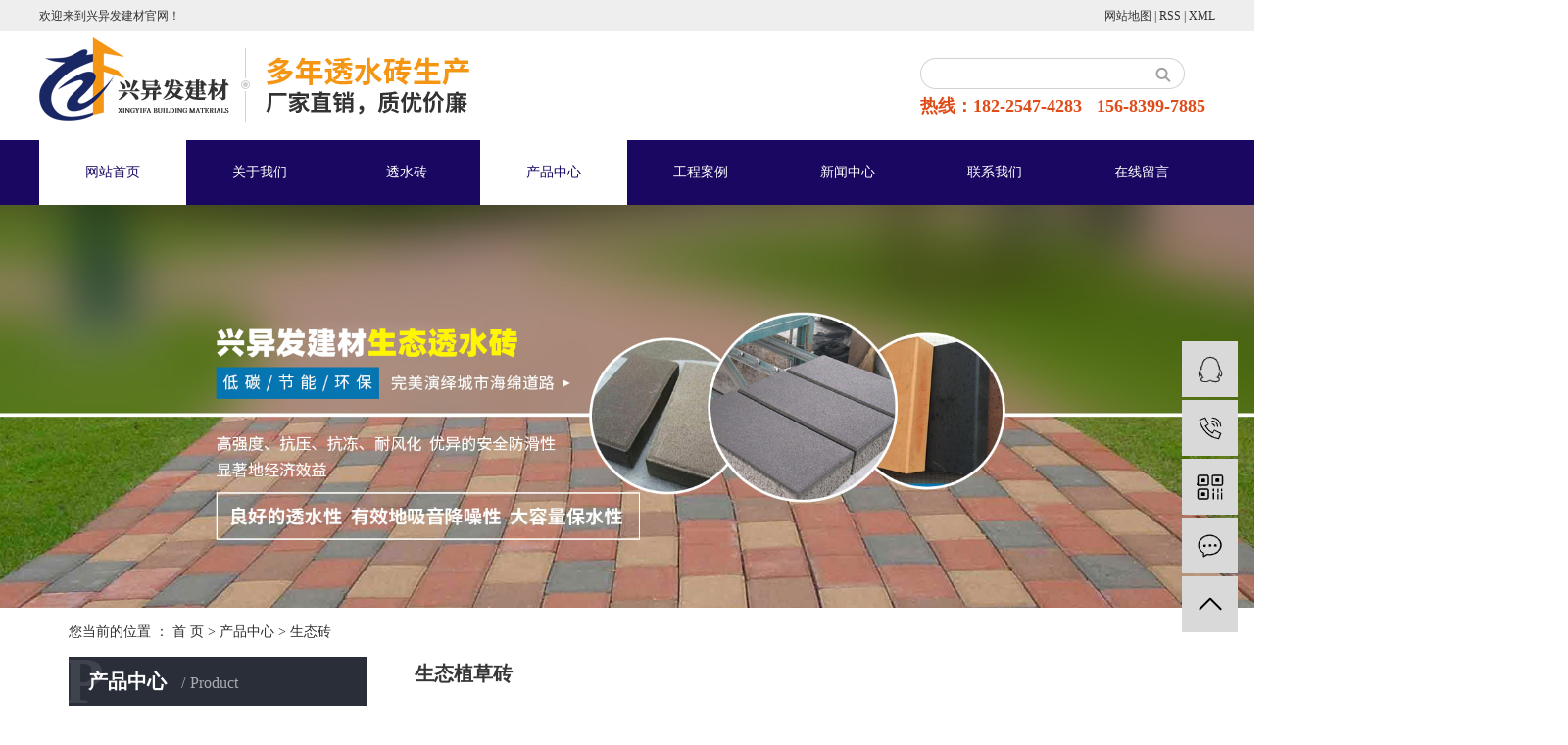

--- FILE ---
content_type: text/html;charset=utf-8
request_url: http://www.cqsfsfsf.com/product/713.html
body_size: 8335
content:
<!DOCTYPE html>
<html lang="zh-CN">
<head>
    <meta charset="utf-8">
    <meta http-equiv="X-UA-Compatible" content="IE=edge">
    <title>重庆生态植草砖生产加工-顺发建材</title>
    <meta name="keywords" content="生态植草砖,生态砖,透水砖"/>
    <meta name="description" content="生态植草砖兴异发建材透水砖厂家为你详细介绍生态植草砖的内容,包括生态植草砖的用途、型号、范围、图片、评论等,在这里你可以得知所有生态植草砖的新闻以及目前的市场生态植草砖价格，生态植草砖所属产品分类是生态砖，在全国地区获得用户好评，欲了解更多详细信息,请点击访问!"/>
    <meta name="viewport" content="width=device-width, initial-scale=1, maximum-scale=1, user-scalable=no">
    <link rel="shortcut icon" type="image/x-icon" href="http://www.cqsfsfsf.com/"/>
    <link rel="stylesheet" href="http://www.cqsfsfsf.com/template/default/assets/css/bootstrap.min.css">
    
<link rel="stylesheet" href="http://www.cqsfsfsf.com/template/default/assets/css/owl.carousel.min.css">

    <link rel="stylesheet" href="http://www.cqsfsfsf.com/template/default/assets/css/app.css">
     <link rel="stylesheet" href="http://www.cqsfsfsf.com/template/default/assets/css/main.css">

     
    <script src="http://www.cqsfsfsf.com/template/default/assets/js/jquery.min.js"></script>
    <script>
    var config = {
        homeUrl: 'http://www.cqsfsfsf.com/',
                mUrl: 'http://m.cqsfsfsf.com/',
                copyCode: 0,
        isVisitor: 1
    }
</script>
<script src="http://www.cqsfsfsf.com/template/default/assets/js/app.js"></script>
<meta name="baidu-site-verification" content="ikUU7eEZov" />

<script type='text/javascript'>
    (function(m, ei, q, i, a, j, s) {
        m[i] = m[i] || function() {
            (m[i].a = m[i].a || []).push(arguments)
        };
        j = ei.createElement(q),
            s = ei.getElementsByTagName(q)[0];
        j.async = true;
        j.charset = 'UTF-8';
        j.src = 'https://static.meiqia.com/dist/meiqia.js?_=t';
        s.parentNode.insertBefore(j, s);
    })(window, document, 'script', '_MEIQIA');
    _MEIQIA('entId', 213761);
</script>
<script>
var _hmt = _hmt || [];
(function() {
  var hm = document.createElement("script");
  hm.src = "https://hm.baidu.com/hm.js?b6bc4edaf552e63f7c2920f1447b94a0";
  var s = document.getElementsByTagName("script")[0]; 
  s.parentNode.insertBefore(hm, s);
})();
</script></head>
<body>
<div class="xymob-head visible-sm visible-xs">
    <div class="xymob-head-box">
        <div class="xymob-logo">
            <h1><a href="http://www.cqsfsfsf.com/"><img src="http://www.cqsfsfsf.com/" /></a></h1>
        </div>
        <div class="xymob-navbtn">
            <span></span>
        </div>
        <div class="xymob-search-btn"><i class="icon-font icon-search"></i></div>
    </div>

    <div class="xymob-menu">
        <div class="xymob-menu-box">
            <ul class="xymob-nav">
                                <li>
                    <a href="/" >网站首页</a>
                                                                                </li>
                                <li>
                    <a href="http://www.cqsfsfsf.com/about_about/gsjj9f6.html" >关于我们</a>
                                                                                                                                    </li>
                                <li>
                    <a href="http://www.cqsfsfsf.com/product/tszd9a/" >透水砖</a>
                                                                                                                                    </li>
                                <li>
                    <a href="http://www.cqsfsfsf.com/product/" >产品中心</a>
                                                                                                    <div class="xymob-menu-jt"><i class="icon-font icon-down"></i></div>
                            <ul class="xymob-sub-menu">
                                                        <li><a href="http://www.cqsfsfsf.com/product/tszd9a/" >透水砖</a></li>
                                                        <li><a href="http://www.cqsfsfsf.com/product/stz025/" >生态砖</a></li>
                                                        <li><a href="http://www.cqsfsfsf.com/product/cpfl2c0/" >砂基砖</a></li>
                                                        <li><a href="http://www.cqsfsfsf.com/product/cpfld82/" >pc砖</a></li>
                                                        <li><a href="http://www.cqsfsfsf.com/product/sjz753/" >烧结砖</a></li>
                                                        <li><a href="http://www.cqsfsfsf.com/product/ljzc17/" >六角砖</a></li>
                                                        <li><a href="http://www.cqsfsfsf.com/product/hntqkb02/" target='_blank'>混凝土砌块</a></li>
                                                        <li><a href="http://www.cqsfsfsf.com/product/hpljz89d/" >其他产品</a></li>
                                                        </ul>
                                                                                        </li>
                                <li>
                    <a href="http://www.cqsfsfsf.com/case/jzjdcb2/" >工程案例</a>
                                                                                                                                    </li>
                                <li>
                    <a href="http://www.cqsfsfsf.com/news/" >新闻中心</a>
                                                                                                    <div class="xymob-menu-jt"><i class="icon-font icon-down"></i></div>
                            <ul class="xymob-sub-menu">
                                                        <li><a href="http://www.cqsfsfsf.com/news/gsxw51b/" >公司新闻</a></li>
                                                        <li><a href="http://www.cqsfsfsf.com/news/xyzx2ba/" >行业资讯</a></li>
                                                        <li><a href="http://www.cqsfsfsf.com/news/jszx98d/" >技术资讯</a></li>
                                                        </ul>
                                                                                        </li>
                                <li>
                    <a href="http://www.cqsfsfsf.com/about_contact/lxc2e.html" >联系我们</a>
                                                                                                                                    </li>
                                <li>
                    <a href="/inquiry/" >在线留言</a>
                                                                                </li>
                
            </ul>
            <div class="xymob-dlbtn">
                                <a href="http://www.cqsfsfsf.com/login.php"><i class="icon-font icon-dl"></i>登 录</a>
                            </div>
        </div>
    </div>

    <div class="xymob-search">
        <div class="xymob-search-close-btn"><i class="icon-font icon-close"></i></div>
        <div class="xymob-search-box">
            <form method="get" name="formsearch" id="formsearch" action="http://www.cqsfsfsf.com/search.php">
                <input type="text" name="wd" id="keyword" placeholder="请输入关键词搜索"/>
                <button type="submit" id="s_btn"><i class="icon-font"></i></button>
            </form>
        </div>
        <div class="xymob-seaerch-wz">
            <span>全站搜索</span>
            <a href="http://www.cqsfsfsf.com/search.php?wd=%E9%87%8D%E5%BA%86pc%E7%A0%96">重庆pc砖</a><a href="http://www.cqsfsfsf.com/search.php?wd=%E9%87%8D%E5%BA%86%E7%94%9F%E6%80%81%E9%80%8F%E6%B0%B4%E7%A0%96">重庆生态透水砖</a><a href="http://www.cqsfsfsf.com/search.php?wd=%E9%87%8D%E5%BA%86%E4%BB%BF%E7%9F%B3pc%E7%A0%96">重庆仿石pc砖</a>
        </div>
    </div>
</div>

<div class="out-head">
    <div class="headd clearfix">
        <div class="head1 fl">
            <p>欢迎来到兴异发建材官网！</p>
        </div>

        <div class="head2 fr">
            <div class="sss">
           
            <a href="http://www.cqsfsfsf.com/sitemap/">网站地图</a> |
            <a href="http://www.cqsfsfsf.com/rss.xml">RSS</a> |
            <a href="http://www.cqsfsfsf.com/sitemap.xml">XML</a>
            </div>
        </div>
    </div>
</div>


<div class="out-hh clearfix">
    <h1 class="xx-logo fl"><a href="http://www.cqsfsfsf.com/" ><img alt="重庆pc砖" src="http://www.cqsfsfsf.com/data/upload/202307/20230722100020_294.png" /></a></h1>
    <div class="sear fr">
            <form method="get" name="formsearch" class="clearfix" id="formsearch" action="http://www.cqsfsfsf.com/search.php">
                <input type="submit" id="s_btn"/>
                <input type="text" name="wd" id="keyword" placeholder=""/>
            </form>
            <div class="rexian"><p><span style="font-size: 18px;"><strong>热线：182-2547-4283&nbsp; &nbsp;156-8399-7885</strong></span></p></div>
    </div>
</div>

<div class="menuu">
<ul class="x-menu clearfix">
        <li>
        <a href="/" >网站首页</a>
                                </li>
        <li>
        <a href="http://www.cqsfsfsf.com/about_about/gsjj9f6.html" >关于我们</a>
                                                            </li>
        <li>
        <a href="http://www.cqsfsfsf.com/product/tszd9a/" >透水砖</a>
                                                            </li>
        <li>
        <a href="http://www.cqsfsfsf.com/product/" >产品中心</a>
                                                    <ul class="x-sub-menu">
                                <li><a href="http://www.cqsfsfsf.com/product/tszd9a/" >透水砖</a></li>
                                <li><a href="http://www.cqsfsfsf.com/product/stz025/" >生态砖</a></li>
                                <li><a href="http://www.cqsfsfsf.com/product/cpfl2c0/" >砂基砖</a></li>
                                <li><a href="http://www.cqsfsfsf.com/product/cpfld82/" >pc砖</a></li>
                                <li><a href="http://www.cqsfsfsf.com/product/sjz753/" >烧结砖</a></li>
                                <li><a href="http://www.cqsfsfsf.com/product/ljzc17/" >六角砖</a></li>
                                <li><a href="http://www.cqsfsfsf.com/product/hntqkb02/" target='_blank'>混凝土砌块</a></li>
                                <li><a href="http://www.cqsfsfsf.com/product/hpljz89d/" >其他产品</a></li>
                                </ul>
                                        </li>
        <li>
        <a href="http://www.cqsfsfsf.com/case/jzjdcb2/" >工程案例</a>
                                                            </li>
        <li>
        <a href="http://www.cqsfsfsf.com/news/" >新闻中心</a>
                                                    <ul class="x-sub-menu">
                                <li><a href="http://www.cqsfsfsf.com/news/gsxw51b/" >公司新闻</a></li>
                                <li><a href="http://www.cqsfsfsf.com/news/xyzx2ba/" >行业资讯</a></li>
                                <li><a href="http://www.cqsfsfsf.com/news/jszx98d/" >技术资讯</a></li>
                                </ul>
                                        </li>
        <li>
        <a href="http://www.cqsfsfsf.com/about_contact/lxc2e.html" >联系我们</a>
                                                            </li>
        <li>
        <a href="/inquiry/" >在线留言</a>
                                </li>
    </ul>
</div>



<div class="page-banner">
        <img src="http://www.cqsfsfsf.com/data/upload/202307/20230722100732_961.jpg" alt="重庆透水砖,生态透水砖,仿石pc砖厂家">
    </div>


<div class="page-position">
    <div class="container">
        您当前的位置 ：
        
	 <a href="http://www.cqsfsfsf.com/">首 页</a> > <a href="http://www.cqsfsfsf.com/product/">产品中心</a> > <a href="http://www.cqsfsfsf.com/product/stz025/">生态砖</a>

    </div>
</div>


<div class="page-wrap">
    <div class="container">
                
        <div class="page-wrap-left xymob-menu-click">
            <div class="xymob-left-close-btn"><i class="icon-font icon-close"></i></div>
            <div class="xypg-left">
                                <div class="xypg-left-box xypg-left-menu">
                    <div class="xypg-left-title">
                        <h3>
产品中心 <span>Product</span>
</h3>
                    </div>
                    <div class="xypg-left-con">
                        
	<ul class="xypg-left-nav">
        <li data-id="1">
        <a href="http://www.cqsfsfsf.com/product/tszd9a/">透水砖</a>
        <div class="first-nav-btn"></div>
            </li>
        <li data-id="2">
        <a href="http://www.cqsfsfsf.com/product/stz025/">生态砖</a>
        <div class="first-nav-btn"></div>
            </li>
        <li data-id="3">
        <a href="http://www.cqsfsfsf.com/product/cpfl2c0/">砂基砖</a>
        <div class="first-nav-btn"></div>
            </li>
        <li data-id="4">
        <a href="http://www.cqsfsfsf.com/product/cpfld82/">pc砖</a>
        <div class="first-nav-btn"></div>
            </li>
        <li data-id="5">
        <a href="http://www.cqsfsfsf.com/product/sjz753/">烧结砖</a>
        <div class="first-nav-btn"></div>
            </li>
        <li data-id="9">
        <a href="http://www.cqsfsfsf.com/product/ljzc17/">六角砖</a>
        <div class="first-nav-btn"></div>
            </li>
        <li data-id="8">
        <a href="http://www.cqsfsfsf.com/product/hntqkb02/">混凝土砌块</a>
        <div class="first-nav-btn"></div>
            </li>
        <li data-id="7">
        <a href="http://www.cqsfsfsf.com/product/hpljz89d/">其他产品</a>
        <div class="first-nav-btn"></div>
            </li>
    </ul>
                    </div>
                </div>

                                                <div class="xypg-left-box xypg-left-news">
                    <div class="xypg-left-title">
                        <h3>新闻资讯<span>News</span></h3>
                    </div>
                    <div class="xypg-left-con">
                        <ul class="latest-news">
                                                        <li><a href="http://www.cqsfsfsf.com/news/415.html" title="不同种类透水砖的作用是不一样的">不同种类透水砖的作用是不一样的</a></li>
                                                        <li><a href="http://www.cqsfsfsf.com/news/416.html" title="生态透水砖的三点特性，你了解了吗？">生态透水砖的三点特性，你了解了吗？</a></li>
                                                        <li><a href="http://www.cqsfsfsf.com/news/417.html" title="透水砖的5大特点使它在市场上如此畅销">透水砖的5大特点使它在市场上如此畅销</a></li>
                                                        <li><a href="http://www.cqsfsfsf.com/news/418.html" title="以下三点因素会产生对陶瓷透水砖不好的影响">以下三点因素会产生对陶瓷透水砖不好的影响</a></li>
                                                        <li><a href="http://www.cqsfsfsf.com/news/419.html" title="人行道透水砖在铺装施工前有这五点要求需要知道">人行道透水砖在铺装施工前有这五点要求需要知道</a></li>
                                                        <li><a href="http://www.cqsfsfsf.com/news/420.html" title="判断透水砖厂家哪家好有两个评判标准">判断透水砖厂家哪家好有两个评判标准</a></li>
                                                    </ul>
                    </div>
                </div>

                                
                <div class="xypg-left-box xypg-left-contact">
                    <div class="xypg-left-title">
                        <h3>联系我们<span>Contact Us</span></h3>
                    </div>
                    <div class="xypg-left-con">
                        <div class="page-wrap-contact">
                            <h4>兴异发建材透水砖厂家</h4>
                            <p><span style="font-family: 微软雅黑, &quot;Microsoft YaHei&quot;; font-size: 14px;">号码：182-2547-4283&nbsp; &nbsp;156-8399-7885</span></p><p><span style="font-family: 微软雅黑, &quot;Microsoft YaHei&quot;; font-size: 14px;">网址：www.cqsfsfsf.com</span></p><p><span style="font-family: 微软雅黑, &quot;Microsoft YaHei&quot;; font-size: 14px;">地址：</span>北碚区澄江镇烟湖滩</p>
                        </div>
                    </div>
                </div>

                <div class="page-message-img">
                    <a href="http://www.cqsfsfsf.com/inquiry/"><img src="http://www.cqsfsfsf.com/data/upload/201908/20190819160028_346.png" alt=""></a>
                </div>
            </div>
        </div>
        

                
        <div class="page-wrap-right">
            <div class="xypg-right-content">
                
            <!-- 产品基本详细页面 -->
<div class="xypg-case-detail">
    <h1 class="xypg-detail-title">生态植草砖</h1>

    <div class="xypg-detail-info-bar">
        <div class="detail-info-time"><i class="icon-font icon-shijian"></i>2020-07-09 18:18:22</div>
        <div class="detail-info-numbers"><i class="icon-font icon-chakan"></i><script src="http://www.cqsfsfsf.com/source/include/browse.php?model=product&id=713"></script>次</div>
            </div>

    <div class="main-img"><img src="http://www.cqsfsfsf.com/data/upload/202007/20200709181605_470.jpg" alt="生态植草砖" /></div>

    <div class="xypg-detail-con-title">
        <span>详细介绍：</span>
    </div>
    <div class="xypg-detail-con"><p><strong><span style="font-family: 微软雅黑, &quot;Microsoft YaHei&quot;; font-size: 14px;"><strong style="white-space: normal;"><span style="font-family: 微软雅黑, &quot;Microsoft YaHei&quot;; font-size: 14px;">产品</span></strong>名称</span></strong><span style="font-family: 微软雅黑, &quot;Microsoft YaHei&quot;; font-size: 14px;">：生态植草砖</span></p><p><strong><span style="font-family: 微软雅黑, &quot;Microsoft YaHei&quot;; font-size: 14px;"><strong style="white-space: normal;"><span style="font-family: 微软雅黑, &quot;Microsoft YaHei&quot;; font-size: 14px;">产品</span></strong>形状</span></strong><span style="font-family: 微软雅黑, &quot;Microsoft YaHei&quot;; font-size: 14px;">：井字形、背心形、单8字形、双8字形、网格形<br/></span></p><p><strong><span style="font-family: 微软雅黑, &quot;Microsoft YaHei&quot;; font-size: 14px;"><strong style="white-space: normal;"><span style="font-family: 微软雅黑, &quot;Microsoft YaHei&quot;; font-size: 14px;">产品</span></strong>材质</span></strong><span style="font-family: 微软雅黑, &quot;Microsoft YaHei&quot;; font-size: 14px;">：混凝土、河沙、颜料</span><br/></p><p><strong><span style="font-family: 微软雅黑, &quot;Microsoft YaHei&quot;; font-size: 14px;">使用寿命</span></strong><span style="font-family: 微软雅黑, &quot;Microsoft YaHei&quot;; font-size: 14px;">：40年以上、绿草一般8年复种一次<br/></span></p><p><strong><span style="font-family: 微软雅黑, &quot;Microsoft YaHei&quot;; font-size: 14px;">产品特点</span></strong><span style="font-family: 微软雅黑, &quot;Microsoft YaHei&quot;; font-size: 14px;">：抗老化，耐腐蚀，可重复使用</span></p><p><strong><span style="font-family: 微软雅黑, &quot;Microsoft YaHei&quot;; font-size: 14px;">产品颜色</span></strong><span style="font-family: 微软雅黑, &quot;Microsoft YaHei&quot;; font-size: 14px;">：绿色，黑色，白色，其他颜色可以定做</span></p><p><strong><span style="font-family: 微软雅黑, &quot;Microsoft YaHei&quot;; font-size: 14px;">产品介绍</span></strong><span style="font-family: 微软雅黑, &quot;Microsoft YaHei&quot;; font-size: 14px;">：</span></p><p><span style="font-family: 微软雅黑, &quot;Microsoft YaHei&quot;; font-size: 14px;">植草砖是有混凝土、河沙、颜料等 材料经过高压砖机振压而成，完全免烧砖，达到环保生产的要求，经过科学系统的养护，植草砖具有很强的抗压性，铺设在地 面上有很好的稳固性，绿化面积广，能经受行人、车辆的辗压而不被损坏，同时绿草的根部是生长在植草砖下面，不会因此而令到草根受到伤害，因此建基植草砖得到了广泛的使用。主要用于各种停车场,各种河渠坡道护坡砖。具有强度高，植草面积大可达50％以上，其独特结构设计使其绿化面积可达75％以上。砖体表面凹凸不平设计使车轮只能压在砖体表面四个凸出的点上，因此车轮不能压住绿草，从而给草留有生长空间，其成活率远远大于普通植草砖。</span></p><p style="text-align: center;"><span style="font-family: 微软雅黑, &quot;Microsoft YaHei&quot;; font-size: 14px;"><img src="/data/upload/202007/1594289895122559.jpg" title="生态植草砖" alt="生态植草砖" width="500" height="500" border="0" vspace="0" style="width: 500px; height: 500px;"/></span></p><p><br/></p><p><br/></p></div>

    <div class="xypg-detail-tags">
        <div class="tags-title">
            <h3>标签</h3>
            <div class="baidu-share">
                <!-- Baidu Button BEGIN -->
                <div class="bdsharebuttonbox">
                    <a href="#" class="bds_more" data-cmd="more"></a>
                    <a href="#" class="bds_tsina" data-cmd="tsina" title="分享到新浪微博"></a>
                    <a href="#" class="bds_weixin" data-cmd="weixin" title="分享到微信"></a>
                    <a href="#" class="bds_sqq" data-cmd="sqq" title="分享到QQ好友"></a>
                    <a href="#" class="bds_isohu" data-cmd="isohu" title="分享到我的搜狐"></a>
                    <a href="#" class="bds_tqq" data-cmd="tqq" title="分享到腾讯微博"></a>
                    <a href="#" class="bds_fbook" data-cmd="fbook" title="分享到Facebook"></a>
                </div>
                <script>window._bd_share_config={"common":{"bdSnsKey":{},"bdText":"","bdMini":"2","bdMiniList":false,"bdPic":"","bdStyle":"1","bdSize":"16"},"share":{}};with(document)0[(getElementsByTagName('head')[0]||body).appendChild(createElement('script')).src='http://bdimg.share.baidu.com/static/api/js/share.js?v=89860593.js?cdnversion='+~(-new Date()/36e5)];</script>
                <!-- Baidu Button END -->
            </div>
        </div>
        <div class="tags-content"><a href="http://www.cqsfsfsf.com/tag/%E7%94%9F%E6%80%81%E6%A4%8D%E8%8D%89%E7%A0%96">生态植草砖</a><a href="http://www.cqsfsfsf.com/tag/%E7%94%9F%E6%80%81%E7%A0%96">生态砖</a><a href="http://www.cqsfsfsf.com/tag/%E9%80%8F%E6%B0%B4%E7%A0%96">透水砖</a></div>
    </div>

    <div class="xypg-detail-pn">
        <div><b>上一篇：</b>没有了</div>
        <div><b>下一篇：</b><a href="http://www.cqsfsfsf.com/product/710.html">生态草坪砖</a><span>2020-07-09</span></div>
    </div>

</div>

    
        <div class="xypg-relate">
        <div class="relate-product">
            <h4 class="relate-title"><span>最近浏览：</span></h4>
            <div class="relate-product-slick owl-carousel">
                            </div>
        </div>
    </div>
        <!-- 相关产品和相关新闻 -->
<div class="xypg-relate hidden">

    <div class="relate-product">
        <h4 class="relate-title"><span>相关产品</span></h4>

        <div class="relate-product-slick owl-carousel">
                        <a href="http://www.cqsfsfsf.com/product/711.html" title="罗马砖">
                <span class="img"><img src="http://www.cqsfsfsf.com/data/upload/202007/thumb_20200709180944_426.jpg" alt="罗马砖"/></span>
                <p>罗马砖</p>
            </a>
                        <a href="http://www.cqsfsfsf.com/product/715.html" title="生态透水砖">
                <span class="img"><img src="http://www.cqsfsfsf.com/data/upload/202007/thumb_20200709182130_681.jpg" alt="生态透水砖"/></span>
                <p>生态透水砖</p>
            </a>
                        <a href="http://www.cqsfsfsf.com/product/710.html" title="生态草坪砖">
                <span class="img"><img src="http://www.cqsfsfsf.com/data/upload/202007/thumb_20200709180633_106.jpg" alt="生态草坪砖"/></span>
                <p>生态草坪砖</p>
            </a>
                        <a href="http://www.cqsfsfsf.com/product/714.html" title="陶瓷透水砖">
                <span class="img"><img src="http://www.cqsfsfsf.com/data/upload/202007/thumb_20200709181842_752.jpg" alt="陶瓷透水砖"/></span>
                <p>陶瓷透水砖</p>
            </a>
                        <a href="http://www.cqsfsfsf.com/product/701.html" title="仿石pc砖厂">
                <span class="img"><img src="http://www.cqsfsfsf.com/data/upload/202007/thumb_20200709173930_861.jpg" alt="仿石pc砖厂"/></span>
                <p>仿石pc砖厂</p>
            </a>
                    </div>

    </div>

    <div class="relate-news">
        <h4 class="relate-title"><span>相关新闻</span></h4>

        <ul class="clearfix relate-news-list">
                        <li>
                <a href="http://www.cqsfsfsf.com/news/659.html" title="PC仿石砖与仿石透水砖的区别">PC仿石砖与仿石透水砖的区别</a>
                <span>2023-05-30 13:45:21</span>
            </li>
                        <li>
                <a href="http://www.cqsfsfsf.com/news/647.html" title="生态铺路石，园林之选！">生态铺路石，园林之选！</a>
                <span>2023-02-28 11:22:08</span>
            </li>
                        <li>
                <a href="http://www.cqsfsfsf.com/news/661.html" title="透水砖的生产过程需要注意什么？">透水砖的生产过程需要注意什么？</a>
                <span>2023-06-14 10:30:40</span>
            </li>
                        <li>
                <a href="http://www.cqsfsfsf.com/news/649.html" title="六角形护坡模的分类、技术及应用">六角形护坡模的分类、技术及应用</a>
                <span>2023-03-15 09:16:40</span>
            </li>
                        <li>
                <a href="http://www.cqsfsfsf.com/news/660.html" title="砂基透水砖的优点">砂基透水砖的优点</a>
                <span>2023-06-07 18:50:21</span>
            </li>
                        <li>
                <a href="http://www.cqsfsfsf.com/news/657.html" title="烧结多孔砖及空心砖(砌块)生产过程中产生的质量问题">烧结多孔砖及空心砖(砌块...</a>
                <span>2023-05-12 15:55:37</span>
            </li>
                        <li>
                <a href="http://www.cqsfsfsf.com/news/652.html" title="陶瓷透水砖铺设的软硬地基">陶瓷透水砖铺设的软硬地基</a>
                <span>2023-04-06 15:30:44</span>
            </li>
                        <li>
                <a href="http://www.cqsfsfsf.com/news/648.html" title="生态铺路石是建筑装饰材料的选择！">生态铺路石是建筑装饰材料...</a>
                <span>2023-03-07 11:55:08</span>
            </li>
                        <li>
                <a href="http://www.cqsfsfsf.com/news/656.html" title="分辨生态透水砖品质是不是通关三要素">分辨生态透水砖品质是不是...</a>
                <span>2023-05-05 07:35:26</span>
            </li>
                        <li>
                <a href="http://www.cqsfsfsf.com/news/653.html" title="陶瓷透水砖是怎么生产的，有什么作用？">陶瓷透水砖是怎么生产的，...</a>
                <span>2023-04-13 15:35:54</span>
            </li>
                    </ul>
    </div>

</div>

            </div>
                    </div>
        

                
        <div class="page-mob-tool">
            <ul>
                <li class="xymob-page-navbtn"><i class="icon-font icon-dots-horizontal"></i></li>
                <li class="xymob-page-backtop"><i class="icon-font icon-top"></i></li>
            </ul>
        </div>
        
    </div>
</div>


<div class="out-foot">
	<div class="foot">
		<div class="foot-nav">
			<ul class="clearfix">
			    			    <li>
			        <a href="/" >网站首页</a>
			    </li>
			    			    <li>
			        <a href="http://www.cqsfsfsf.com/about_about/gsjj9f6.html" >关于我们</a>
			    </li>
			    			    <li>
			        <a href="http://www.cqsfsfsf.com/product/tszd9a/" >透水砖</a>
			    </li>
			    			    <li>
			        <a href="http://www.cqsfsfsf.com/product/" >产品中心</a>
			    </li>
			    			    <li>
			        <a href="http://www.cqsfsfsf.com/case/jzjdcb2/" >工程案例</a>
			    </li>
			    			    <li>
			        <a href="http://www.cqsfsfsf.com/news/" >新闻中心</a>
			    </li>
			    			    <li>
			        <a href="http://www.cqsfsfsf.com/about_contact/lxc2e.html" >联系我们</a>
			    </li>
			    			    <li>
			        <a href="/inquiry/" >在线留言</a>
			    </li>
			    			</ul>
		</div>

		<div class="foota clearfix">
			<div class="fo1 fl"><p><a href="/about_contact/" target="_self"><img src="http://www.cqsfsfsf.com/data/upload/201912/1576291190157489.png" title="1576291190157489.png" alt="image.png"/></a></p></div>
			<div class="fo2 fl"><p><span style="font-family: 微软雅黑, &quot;Microsoft YaHei&quot;; font-size: 14px;">电话：182-2547-4283<br/></span></p><p><span style="font-family: 微软雅黑, &quot;Microsoft YaHei&quot;; font-size: 14px;">&nbsp; &nbsp; &nbsp; &nbsp; &nbsp; 156-8399-7885</span></p><p><span style="font-family:微软雅黑, Microsoft YaHei"><span style="font-size: 14px;">邮箱：371287109@qq.com</span></span></p><p><span style="font-family: 微软雅黑, &quot;Microsoft YaHei&quot;; font-size: 14px;">地址：北碚区澄江镇烟湖滩</span></p><p><br/></p></div>
			<div class="fo3 fl">
			    <div class="fo3-t1">在线留言</div>
			    <div class="fo3-t2">Online Message</div>
			    <div class="fo3-t3"><a href="/inquiry/">+</a></div>
			</div>
			<div class="foo4 fr">
				<div class="fo4"><table><tbody><tr class="firstRow"><td width="617" valign="top" style="word-break: break-all;"><img src="http://www.cqsfsfsf.com/data/upload/202007/1594350795177122.jpg" title="重庆透水砖,生态透水砖仿石pc砖厂家" alt="重庆透水砖,生态透水砖仿石pc砖厂家" width="125" height="125" border="0" vspace="0" style="width: 125px; height: 125px;"/></td><td width="617" valign="top" style="word-break: break-all;"><img src="http://www.cqsfsfsf.com/data/upload/202007/1594350905124486.jpg" title="重庆透水砖,生态透水砖仿石pc砖厂家" alt="重庆透水砖,生态透水砖仿石pc砖厂家" width="125" height="125" border="0" vspace="0" style="width: 125px; height: 125px;"/></td></tr></tbody></table></div>
			</div>
		</div>
	</div>
</div>

<div class="out-foot1">
	<div class="foot1">
						<div class="x-copyright">Copyright © 兴异发建材透水砖厂家   All rights reserved 备案号：<a href="http://beian.miit.gov.cn/" target="_blank">渝ICP备2023007692号-1</a>      <span class="jszc">服务支持：<a href="http://www.zhuoguang.net" target='_blank'>重庆卓光科技</a></span></div>
				 <a target="_blank" href="http://www.beian.gov.cn/portal/registerSystemInfo?recordcode=50010602503292"><img src="/data/upload/202205/1652767004104663.png">渝公网安备 50010602503292号</a>
	</div>
</div>




<!-- 右侧客服 -->
<!-- 侧边工具栏 -->
<div id="toolbar">
    <ul>
                        <li><a href="http://wpa.qq.com/msgrd?v=3&amp;uin=371287109&amp;site=qq&amp;menu=yes" target="_blank">
            <span class="icon-font icon-qq"></span>
            <span class="wz">在线客服</span>
        </a></li>
                        <li><a href="javascript:;">
            <span class="icon-font icon-phone"></span>
            <span class="wz">18225474283</span>
        </a></li>
        <li class="ewm">
            <span class="icon-font icon-ewm"></span>
                        <div class="ewm-box"><img src="http://www.cqsfsfsf.com/data/upload/202007/20200710101900_110.jpg" alt="二维码" /></div>
                    </li>
        <li><a href="http://www.cqsfsfsf.com/inquiry/">
            <span class="icon-font icon-message"></span>
            <span class="wz">在线留言</span>
        </a></li>
        <li class="backtop"><span class="icon-font icon-top"></span></li>
    </ul>
</div>

<script>
    $(function () {
        // 返回顶部
        app.backTop("#toolbar .backtop",300);
        var imgUrl = 'http://www.cqsfsfsf.com/';
        if($(".ewm-box img").attr('src') == imgUrl ) {
            $(".ewm-box").remove();
        }
    })
</script>



<script src="http://www.cqsfsfsf.com/template/default/assets/js/main.js"></script>


<script src="http://www.cqsfsfsf.com/template/default/assets/js/owl.carousel.min.js"></script>
<script>
    $(function () {
        // 产品详情页面高亮
        var curID = '2';
        $(".xypg-left-nav li").each(function () {
            var dataID = $(this).data('id');
            if(dataID == curID) {
                $(this).addClass('clicked');
            }
        });
        // tab 标签页切换特效
        app.tabs('.product-detail-tabli li','.product-detail-tabbox .product-detail-tabcon','click');
    })
</script>


</body>
</html>


--- FILE ---
content_type: text/html;charset=utf-8
request_url: http://www.cqsfsfsf.com/source/include/browse.php?model=product&id=713
body_size: 54
content:
document.write('3815');

--- FILE ---
content_type: text/css
request_url: http://www.cqsfsfsf.com/template/default/assets/css/main.css
body_size: 8001
content:
.fl{float: left;}
.fr{float: right;}
p {
    margin: 0 0 0px;
}


.out-head{background: #eeeeee;height: 32px;overflow: hidden;}
.headd{width: 1200px;margin: 0 auto;}
.head1{font:400 12px/32px "微软雅黑";color:#333;}
.head2{font:400 12px/32px "微软雅黑";color:#333;}
.head2 a{font:400 12px/32px "微软雅黑";color:#333;}
.head2 a:hover{color:#190762;}

.out-hh{width: 1200px;margin: 0 auto;height: 111px;overflow:hidden;}
.xx-logo{padding-top:2px;}
.sear{}

.sear #formsearch{
  display: inline-block;
  vertical-align: middle;
}

.sear #formsearch {
  background: url(../images/search.png) no-repeat;
  width: 270px;height: 32px;
  margin-top: 27px;
}

.sear #formsearch:before {
}

.sear #formsearch #s_btn {
  float: right;
  outline: none;
  border: none;
  width: 35px;
  height: 30px;
  font-size: 0;
  background:none;
  background-color: transparent;
  background-repeat: no-repeat;
  background-position: 0 -210px;
}

.sear #formsearch #keyword {
  float: left;
  background: none;
  outline: none;
  border: none;
  width: calc(100% - 35px);
  color: rgba(0, 0, 0, 0.8);
  margin-top: 5px;
  height: 20px;
  padding-left: 10px;
}

#formsearch input::-webkit-input-placeholder {}
#formsearch textarea::-webkit-input-placeholder {}

.rexian{font:600 15px/34px "微软雅黑";color:#df4c18;text-align: right;padding-right: 10px;}

.con1{width: 1200px;margin: 0 auto;margin-top: 4px;}
.c1-title{border-bottom: 1px dashed #d2d2d2;font:600 32px/84px "微软雅黑";color:#190762;}
.c1-title span{font:400 22px/84px "微软雅黑";color:#666666;font-style: italic;text-transform: uppercase;padding-left: 8px;}
.con1-c1{margin-top: 32px;}
.con1-c1 .sort1{
    width: 1198px;
    margin: 0 auto;}
.sort1 li{width: 166px;height: 40px;float: left;background: #e8e8e8;text-align: center;margin-right: 6px;}
.sort1 li:nth-child(7){float:right;margin-right: 0;}
.sort1 li a{font:400 14px/40px "微软雅黑";color:#2e2e2e;}
.sort1 li:hover{background: #df4c18;}
.sort1 li:hover a{color:#fff;}

.con1-c2{padding-top: 54px;}
.product_list1{}
.product_list1 li{float: left;border: 1px solid #cacaca;margin-right: 20px;margin-bottom: 27px;}
.product_list1 li .img img{padding: 5px 5px 0 5px;width:278px;height:278px;}
/*.product_list1 li:nth-child(4n){float:right;margin-right: 0;}*/
.product_list1 li h3{text-align: center;}
.product_list1 li h3 a{font:400 14px/38px "微软雅黑";color:#2e2e2e;}
.product_list1 li:hover{border: 1px solid #df4c18;}
.product_list1 li:hover h3 a{color:#df4c18;}


.con2{background: url(../images/con2.jpg) no-repeat center;width: 1920px;position: relative;left: 50%;margin-left: -960px;height: 756px;overflow: hidden;margin-top: 48px;}
.con22{width: 1200px;margin:0 auto;padding-top: 60px;}
.con2-title{background: url(../images/con2.png) no-repeat center;height: 68px;text-align: center;font:600 32px/95px "微软雅黑";color:#e8e8e8;}
.con2-con{width: 980px;margin:0 auto;padding-top: 52px;}
.con2a{width: 298px;height: 500px;background: #fff;}
.con2b{width: 298px;height: 500px;background: #fff;margin-left: 43px;}
.con2c{width: 298px;height: 500px;background: #fff;}
.con2a-tu{border: 5px solid #d96035;margin-bottom: 22px;}
.con2a-tu img{width: 288px;height: 228px;}
.con2-biaoti{color:#3e2e7f;font:400 18px/20px "微软雅黑";background: url(../images/con22.png) no-repeat center;width: 114px;margin: 0 auto;text-align: center;}
.con2-neirong{color:#595959;font-size: 14px;line-height: 25px;padding:20px;}
.con2-neirong3{color:#595959;font-size: 14px;line-height: 44px;padding:20px;}


.con3{width: 1200px;margin:0 auto;margin-top: 80px;}
.con33{position: relative;}
.con3-ti1{font:600 36px/30px "微软雅黑";color:#190762;}
.con3-ti3{font:400 21px/58px "微软雅黑";color:#818181;text-transform: uppercase;}
.con3-ti2{font:600 20px/36px "微软雅黑";color:#ffffff;text-transform: uppercase;position: absolute;left: 410px;top:-3px;
background: url(../images/c3.png) no-repeat;width: 296px;font-style: italic;text-align: center;}
.con3-con{padding-top: 52px;}
.con3-b{width: 548px;position: relative;}
.con3-b-ti{font:600 22px/48px "微软雅黑";color:#df4c18;border: 1px solid #df4c18;width: 502px;text-align: center;}
.ads{height: 273px;overflow: hidden;margin-top: 38px;}
.ads li{position: relative;border-bottom: 1px solid #aaaaaa;height: 90px;}
.ads li h3{color:#190762;font:600 16px/30px "微软雅黑";position: absolute;left: 0;top:16px;}
.ads li p{color:#474747;font:400 16px/30px "微软雅黑";text-indent: 64px;padding-top: 16px;}


.con3-b-me1{
  width: 192px;
  height: 76px;
  background: url(../images/zai1.png) no-repeat;
  text-align: center;
  font:400 24px/76px "微软雅黑";
  color:#fff;
  position: absolute;
  left: 50px;
  top: 400px;
  }
.con3-b-me1 a{color:#fff;}
.con3-b-me2{width: 192px;height: 76px;background: url(../images/zai2.png) no-repeat;text-align: center;
  font:400 24px/76px "微软雅黑";color:#190762;position: absolute;left: 310px;top:400px;}
.con3-b-me2 a{color:#190762;}

.con4{width: 1200px;margin: 0 auto;margin-top: 88px;}
.con4-title{background: url(../images/con4.png) no-repeat center;height: 69px;text-align: center;font:600 32px/95px "微软雅黑";color:#190762;}

#mm_demo{overflow:hidden;width:100%;margin:0 auto;}
#mm_indemo {float: left;width:800%}
#mm_demo1 {float: left;}
#mm_demo2 {float: left;}

.product_lists3{padding-top: 62px;}
.product_lists3 li{float: left;margin-right: 9px;}
.product_lists3 li h3{text-align: center;border: 1px solid #b5b5b5;border-top: none;}
.product_lists3 li .img img{width: 294px;height: 235px;}
.product_lists3 li h3 a{font:400 16px/42px "微软雅黑";color:#1f1f1f;}
.product_lists3 li h3 a:hover{color:#190762;}


.con5{width: 1200px;margin: 0 auto;margin-top: 88px;}
.con5-title{background: url(../images/con5.png) no-repeat center;height: 69px;text-align: center;font:600 32px/95px "微软雅黑";color:#190762;}

.con5-con{padding-top: 54px;}
.con5b{width: 504px;height: 353px;}
.con5a{width: 654px;}
.xlist1{}
.xlist1 li{height: 109px;border-bottom: 1px solid #b5b5b5;position: relative;}
.xlist1 li .con5a1{width: 54px;height: 54px;border-radius: 54px;background: #fff;border:1px solid #b9b9b9;
  text-align: center;font-size: 16px;color:#000;line-height: 54px;margin-top: 20px;}
.xlist1 li .con5a2{width: 580px;margin-right: 8px;margin-top: 14px;}
.con5a2 h3{padding-bottom: 6px;}
.con5a2 h3 a{font:400 16px/22px "微软雅黑";color:#404040;}
.con5a2 p{font:400 14px/22px "微软雅黑";color:#808080;}
.xlist1 li span{color:#404040;font:400 14px/22px "微软雅黑";position: absolute;top:20px;right: 8px;}
.xlist1 li:hover .con5a1{background: #df4c18;color:#fff;border:1px solid #df4c18;}

.link{padding-top:30px;width: 1200px;margin: 0 auto;line-height:22px;}
.link a:hover{color:#666;}



.out-foot{background: url(../images/foot.jpg) no-repeat center;width: 1920px;position: relative;
  left: 50%;margin-left: -960px;height: 497px;overflow: hidden;margin-top: 100px;}
.foot{width: 1200px;margin: 0 auto;}
.foot-nav{}
.foot-nav li{line-height: 76px;float:left;width: 150px;text-align: center;}
.foot-nav li a{font-size: 14px;color:#fff;}
.foot-nav li:nth-child(7){float: right;margin-right: 0;}

.foota{width: 1200px;height:280px;margin-top: 70px;background: #1b1b1b;overflow: hidden;}
.fo1{width: 212px;}
.fo2{width: 342px;margin-left: 44px;color:#fff;padding-top: 70px;line-height: 26px;}
.fo3{width: 220px;text-align: center;padding-top: 54px;background: #41454b;height: 280px;}
.fo4{width: 266px;margin-left:62px;margin-top: 80px;}

.fo3-t1{color:#fff;font:400 24px/22px "微软雅黑";}
.fo3-t2{color:#fff;font:400 17px/40px "arial";text-transform: uppercase;}
.fo3-t3{width: 118px;margin:0 auto;height: 40px;border:1px  solid #fff;text-align: center;margin-top: 66px;}
.fo3-t3 a{color:#fff;font-size: 28px;line-height: 36px;}
.foo4{width: 382px;height: 280px;background: #223546;}

.out-foot1{background: #190762;padding: 10px 0;}
.foot1{width: 1200px;margin:0 auto;text-align: center;font-size:14px;color:#fff;}
.foot1 a{color:#fff;}
